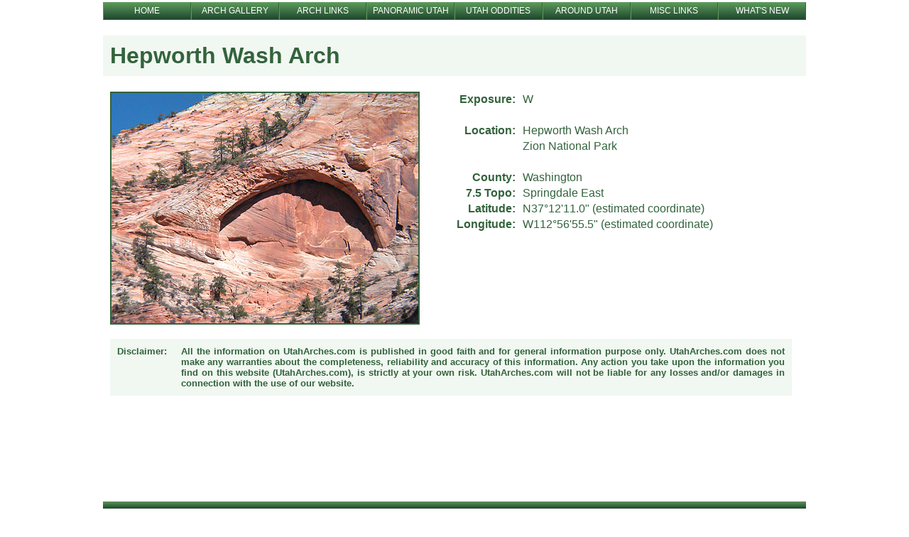

--- FILE ---
content_type: text/html; charset=UTF-8
request_url: http://www.utaharches.com/ZNP/hepworthwasharch.html
body_size: 2818
content:

<!DOCTYPE HTML PUBLIC "-//W3C//DTD HTML 4.01 Transitional//EN">
<html>
<head>
<!-- Global site tag (gtag.js) - Google Analytics -->
<script async src="https://www.googletagmanager.com/gtag/js?id=G-4G3ERH4NXV"></script>
<script>
  window.dataLayer = window.dataLayer || [];
  function gtag(){dataLayer.push(arguments);}
  gtag('js', new Date());

  gtag('config', 'G-4G3ERH4NXV');
</script>

<!-- Google Tag Manager -->
<script>(function(w,d,s,l,i){w[l]=w[l]||[];w[l].push({'gtm.start':
new Date().getTime(),event:'gtm.js'});var f=d.getElementsByTagName(s)[0],
j=d.createElement(s),dl=l!='dataLayer'?'&l='+l:'';j.async=true;j.src=
'https://www.googletagmanager.com/gtm.js?id='+i+dl;f.parentNode.insertBefore(j,f);
})(window,document,'script','dataLayer','GTM-X8SC');</script>
<!-- End Google Tag Manager -->
<!-- Begin Ads Intent (adsintent.txt) - Google AdSense -->
<script async src="https://pagead2.googlesyndication.com/pagead/js/adsbygoogle.js?client=ca-pub-4648584384933905"
     crossorigin="anonymous"></script>
<!-- End Ads Intent - Google AdSense -->


<title>Hepworth Wash Arch - Zion National Park - UtahArches.com</title>
<meta name="Description" content="Hepworth Wash Arch, Hepworth Wash, Zion National Park, Utah">
<meta name="keywords" content="Natural Bridge, Arches, Arch, Bridge, Utah, National Park">
<meta http-equiv="Content-Type" content="text/html; charset=iso-8859-1">
<meta name="verify-v1" content="puA6D8cmKnTvjR+d8Ah1EJJ8yYDkTZN9jA0l8Tao+3E=">

<script data-ad-client="ca-pub-4648584384933905" async src="https://pagead2.googlesyndication.com/pagead/js/adsbygoogle.js"></script>

<link rel="icon" type="image/svg+xml" href="../favicon.ico" />

<link rel="stylesheet" type="text/css" href="../CSS_main.css" />

</head>

<body>
<!-- Google Tag Manager (noscript) -->
<noscript><iframe src="https://www.googletagmanager.com/ns.html?id=GTM-X8SC"
height="0" width="0" style="display:none;visibility:hidden"></iframe></noscript>
<!-- End Google Tag Manager (noscript) -->

<!-- begin wrapper -->
<div class="wrapper">

	<!-- begin header -->
	<div class="header">
	  <!-- begin navbar -->
	<div class="navbar_wrapper">
		<div class="navbar_box grad navbar_link">
			<a href="http://www.utaharches.com/index.php">HOME</a>
		</div>
		<div class="navbar_box grad navbar_link">
			<a href="http://www.utaharches.com/ArchGallery.php">ARCH GALLERY</a>
		</div>
		<div class="navbar_box grad navbar_link">
			<a href="http://www.utaharches.com/ArchLinks.php">ARCH LINKS</a>
		</div>
		<div class="navbar_box grad navbar_link">
			<a href="http://www.utaharches.com/PanoramicUtah.php">PANORAMIC UTAH</a>
		</div>
		<div class="navbar_box grad navbar_link">
			<a href="http://www.utaharches.com/UtahOddities.php">UTAH ODDITIES</a>
		</div>
		<div class="navbar_box grad navbar_link">
			<a href="http://www.utaharches.com/AroundUtah.php">AROUND UTAH</a>
		</div>
		<div class="navbar_box grad navbar_link">
			<a href="http://www.utaharches.com/MiscLinks.php">MISC LINKS</a>
		</div>
		<div class="navbar_box grad navbar_link">
			<a href="http://www.utaharches.com/WhatsNew.php">WHAT'S NEW</a>
		</div>
	</div>
	<!-- end navbar -->
	</div>
	<!-- end Header -->
		


	<!-- begin content -->
	<div class="content">

<!--	
		<br />
		<div class="adsense_center">
			<a href="https://successmultiplied.com/" target="_blank">
		        <img src="../ban_ads/ABS_PreLaunch_800x317.svg" />
		    </a>
		</div>
		<br />
-->	

		<div>
			<br />
						
					<h1>Hepworth Wash Arch</h1>
					
			<br />
		</div>

		<!-- begin template_wrapper -->
		<div class="template_wrapper">
			<div class="template_img">
				
						<img src="http://www.utaharches.com/ZNP/HepworthWashArch.jpg" alt="Hepworth Wash Arch, Hepworth Wash, Zion National Park, Utah" width="432">
								</div>
			<div class="template_group">
					
				<div class="arch_info">
					<div class="template_title">
						Exposure:
					</div>
					<div class="template_item">
						W
					</div>
				</div>
				<br />						
			
				<div class="arch_info">
					<div class="template_title">
						Location:
					</div>
					<div class="template_item">
						<div>Hepworth Wash Arch</div>
						<div>Zion National Park</div>
					</div>
				</div>
				<br />
			
				<div class="arch_info">
					<div class="template_title">
						County:
					</div>
					<div class="template_item">
						Washington
					</div>
				</div>
			
				<div class="arch_info">
					<div class="template_title">
						7.5 Topo:
					</div>
					<div class="template_item">
						Springdale East
					</div>
				</div>
			
				<div class="arch_info">
					<div class="template_title">
						Latitude:
					</div>
					<div class="template_item">
						N37&deg;12'11.0&quot; (estimated coordinate)
					</div>
				</div>
			
				<div class="arch_info">
					<div class="template_title">
						Longitude:
					</div>
					<div class="template_item">
						W112&deg;56'55.5&quot; (estimated coordinate)
				  </div>
				</div>
				<br />
						</div>
		</div>
		<!-- end template_wrapper -->

		<!-- begin disclaimer_wrapper -->
		<div class="disclaimer_wrapper">
			<div class="disclaimer">
				Disclaimer:
			</div>  
			<div class="disclaimer">
				All the information on UtahArches.com is published in good faith and for general information purpose only. UtahArches.com does not make any warranties about the completeness, reliability and accuracy of this information. Any action you take upon the information you find on this website (UtahArches.com), is strictly at your own risk. UtahArches.com will not be liable for any losses and/or damages in connection with the use of our website.
			</div>
		</div>
		<!-- begin disclaimer_wrapper -->

	</div>
	<!-- end content -->



	
	<!-- begin Google adsense code -->
	<br />
	<div class="adsense_center">
		<script async src="https://pagead2.googlesyndication.com/pagead/js/adsbygoogle.js?client=ca-pub-4648584384933905"
     crossorigin="anonymous"></script>
<!-- 20210206_ad_01 -->
<ins class="adsbygoogle"
     style="display:inline-block;width:728px;height:90px"
     data-ad-client="ca-pub-4648584384933905"
     data-ad-slot="3517987690"></ins>
<script>
     (adsbygoogle = window.adsbygoogle || []).push({});
</script>    </div>
	<br />
	<!-- end Google adsense code -->


    <!-- begin random_banner_ads -->
	<!-- <br /> -->
    <!-- <div class="adsense_center"> -->
    	    <!-- </div> -->
    <!-- end random_banner_ads -->


	<!-- begin footer -->
	<div class="footer">
		
      <div class="divider_bar gen_gradient">
      </div>

      <div class="footer_menu">
        <div class="footer_menu_group menulink1">
          <a href="http://www.utaharches.com/ANP.php" title="Natural Arch Photos in Arches National Park"><li>Arches National Park</li></a>
          <a href="http://www.utaharches.com/BCNP.php" title="Natural Arch Photos in Bryce Canyon National Park"><li>Bryce Canyon National Park</li></a>
          <a href="http://www.utaharches.com/CNP.php" title="Natural Arch Photos in Canyonlands National Park"><li>Canyonlands National Park</li></a>
          <a href="http://www.utaharches.com/CRNP.php" title="Natural Arch Photos in Capitol Reef National Park"><li>Capitol Reef National Park</li></a>
        </div>
        <div class="footer_menu_group menulink1">
          <a href="http://www.utaharches.com/GCNRA.php" title="Natural Arch Photos in Glen Canyon National Recreation Area"><li>Glen Canyon National Recreation Area</li></a>
          <a href="http://www.utaharches.com/GSENM.php" title="Natural Arch Photos in Grand Staircase Escalante National Monument"><li>Grand Staircase Escalante NM</li></a>
          <a href="http://www.utaharches.com/MISC.php" title="Natural Arch Photos around Utah"><li>Miscellaneous Utah Natural Arches</li></a>
          <a href="http://www.utaharches.com/MA.php" title="Natural Arch Photos near Moab, Utah"><li>Moab Area Natural Arches</li></a>
        </div>
        <div class="footer_menu_group menulink1">
          <a href="http://www.utaharches.com/NBNM.php" title="Natural Bridge Photos in Natural Bridges National Monument"><li>Natural Bridges National Monument</li></a>
          <a href="http://www.utaharches.com/SRS.php" title="Natural Arch Photos with the San Rafael Swell"><li>San Rafael Swell</li></a>
          <a href="http://www.utaharches.com/ZNP.php" title="Natural Arch Photos in Zion National Park"><li>Zion National Park</li></a>
          <a href="http://www.utaharches.com/AtoZ.php" title="Alphabetical List of Natural Arch Photos within Utah"><li>Alphabetical Listing of Utah Natural Arches</li></a>
        </div>
      </div>

      <!-- begin footer_menu_last -->
      <div class="gen_gradient footer_menu_last menulink2">
        <a href="http://www.utaharches.com" title="UtahArches.com Home Page">Home</a> | 
<!--        <a href="http://www.utaharches.com/ContactUs.php" title="Contact Information for UtahArches.com">Contact Us</a> | -->
        <a href="http://www.utaharches.com/Disclaimer.php" title="UtahArches.com Disclaimer">Disclaimer</a> |
        <a href="http://www.utaharches.com/ArchGallery.php" title="Natural Arch Photo Gallery">Arch Gallery</a> | 
        <a href="http://www.utaharches.com/ArchLinks.php" title="Links to related Natural Arch Sites">Arch Links</a> | 
        <a href="http://www.utaharches.com/PanoramicUtah.php" title="Panoramic Photos of Utah">Panoramic Utah</a> | 
        <a href="http://www.utaharches.com/UtahOddities.php" title="Photos of Unique Rock Formations around Utah">Utah Oddities</a> | 
        <a href="http://www.utaharches.com/AroundUtah.php">Around Utah</a> | 
        <a href="http://www.utaharches.com/MiscLinks.php">Misc Links</a>

        <!-- begin footer_copyright -->
        <div class="footer_copyright">
          2002-2023 &copy; UtahArches.com - All Rights Reserved.
        </div>
        <!-- end footer_copyright -->
      
      </div>
      <!-- end footer_menu_last -->

      <br /><br />
	</div>
	<!-- end footer -->

</div>
<!-- end wrapper -->

</body>
</html>


--- FILE ---
content_type: text/html; charset=utf-8
request_url: https://www.google.com/recaptcha/api2/aframe
body_size: 266
content:
<!DOCTYPE HTML><html><head><meta http-equiv="content-type" content="text/html; charset=UTF-8"></head><body><script nonce="wCwi3ko9jO4DgcekciXiHg">/** Anti-fraud and anti-abuse applications only. See google.com/recaptcha */ try{var clients={'sodar':'https://pagead2.googlesyndication.com/pagead/sodar?'};window.addEventListener("message",function(a){try{if(a.source===window.parent){var b=JSON.parse(a.data);var c=clients[b['id']];if(c){var d=document.createElement('img');d.src=c+b['params']+'&rc='+(localStorage.getItem("rc::a")?sessionStorage.getItem("rc::b"):"");window.document.body.appendChild(d);sessionStorage.setItem("rc::e",parseInt(sessionStorage.getItem("rc::e")||0)+1);localStorage.setItem("rc::h",'1769780262504');}}}catch(b){}});window.parent.postMessage("_grecaptcha_ready", "*");}catch(b){}</script></body></html>

--- FILE ---
content_type: text/css
request_url: http://www.utaharches.com/CSS_main.css
body_size: 3455
content:
/*==========================*/
/*       CSS_main.css        /
/*==========================*/


/***** ======================== begin Page Layout and Formatting =========================== *****/

body {
	margin: 0px 0px 0px 0px;
	padding: 0px 0px 0px 0px;
	background-color: #FFFFFF;
	font-family: Arial, Helvetica, sans-serif;
	font-size: 14pt;
	}

.wrapper {
	margin: auto;
	display: grid;
	grid-template-columns: 990px;
	grid-template-rows: auto;
	justify-content: center;

	/* border: 2px solid #5B995A; */
	}

.header {
	width: auto; 
	height: auto;

	/* border: 2px solid #ff0000; */
	}


.header_short {
	width: auto; height: auto;
	padding: 20px 0px 20px 0px;

	display: grid;
	grid-template-columns: 50% 50%;
	grid-auto-flow: row;

	/* border: 2px solid #ff0000; */
}

.logo {
	display: grid;
	grid-template-rows: auto;
	justify-self: start;

	/* border: 2px solid #00ff00; */
}

.logo img {
	width: 75%;
}

/***** ======================== end Page Layout and Formatting ============================= *****/


/***** ======================== begin Element, Text, Link Formatting ======================= *****/
p {
	width: auto;
	padding: 10px 10px 10px 10px;

	font-size: 13pt;
	line-height: 140%;
	color: #33633D;

	/* border: 2px solid #0000FF; */
	}

h1 {
	width: auto;
	margin: 0px 0px 0px 0px;
	padding: 10px 10px 10px 10px;	

	font-size: 24pt;
	font-weight: bold;
	text-align:left;
	color: #33633D;
	background-color: #5B995A15;	

	/* border: 2px solid #0000FF; */
	}

h2 {
	width: auto;
	margin: 0px 0px 0px 0px;
	padding: 0px 10px 10px 10px;	

	font-size: 16pt;
	font-weight: bold;
	text-align: left;
	color: #33633D;
	background-color: #5B995A15;	

	/* border: 2px solid #0000FF; */
	}

h3 {
	width: auto;
	margin: 0px 0px 0px 0px;
	padding: 10px 10px 10px 10px;	

	font-size: 16pt;
	font-weight: bold;
	text-align:left;
	color: #33633D;
	background-color: #5B995A15;	

	/* border: 2px solid #0000FF; */
	}


.smlink {font-size: 10pt;}
.medlink {font-size: 12pt;}
.lglink {font-size: 16pt;}


/* ========== begin general link formatting ========== */

a:link {font-size: 13pt; color: #33633D;}     /* unvisited link */
a:visited {color: #33633D;}					  /* visited link */
a:active {color: #5B995A}					  /* selected link */

a:hover {color: #5B995A; background-color: #5B995A20;}  /* mouse over link */
/* ========== end general link formatting ========== */


/* ========== begin menulink1 formatting ========== */
.menulink1, .menulink1 a:link, .menulink1 a:visited { font-size: 11pt;
												   color: #33633D;
												   text-align: center;
												   /* text-decoration: none; */
												   font-weight: bold;
												   letter-spacing: 0px; }

.menulink1 a:hover 	{ color: #1F472F; background-color: #5B995A20; }
/* ========== end menulink1 formatting ========== */


/* ========== begin menulink2 formatting ========== */
.menulink2, .menulink2 a:link, .menulink2 a:visited { font-size: 10pt;
	color: #FFFFFF;
	text-align: center;
	text-decoration: none;
	letter-spacing: 0px; }

.menulink2 a:hover 	{ color: #1F472F; }
/* ========== end menulink2 formatting ========== */

/* === This may not be needed ===
.menuwrapper {
	width: 100%; height: auto;
	margin-top: 1px; margin-right: auto; margin-bottom: 5px; margin-left: 0px;
	padding-top: 0px; padding-right: 0px; padding-bottom: 0px; padding-left: 0px;
	}
*/

.divider_bar {
   width: auto;
   height: 10px;
   margin: 5px 0px 5px 0px;
	}

.gen_gradient {
	background: #5B995A; /* For browsers that do not support gradients */
	background: -webkit-linear-gradient(#5B995A, #1F472F); /* For Safari 5.1 to 6.0 */
	background: -o-linear-gradient(#5B995A, #1F472F); /* For Opera 11.1 to 12.0 */
	background: -moz-linear-gradient(#5B995A, #1F472F); /* For Firefox 3.6 to 15 */
	background: linear-gradient(#5B955A, #1F472F); /* Standard syntax */
	}

table {
	font-size: 13px;
	}

/* =================================== end Element, Text, Link Formatting ====================== */


/* =================================== begin navbar.php ======================================== */
.navbar_short_wrapper {
	width: 100%;

	display: grid;
	grid-template-columns: repeat(4, auto);
	grid-template-rows: repeat(1, 25px);
	justify-self: center;
	justify-items: stretch;
	align-self: center;

	/* border: 2px dashed #f57a7a; */
	}

.navbar_short_box {
	width: 90%;
	height: 100%;
	margin-top: 0px; margin-right: 0px; margin-bottom: 0px; margin-left: 0px;
	padding: 5px 5px 5px 5px;
	}

/* begin navbar_short_link formatting */
.navbar_short_link, .navbar_short_link a:link, .navbar_short_link a:visited { 
	font-size: 16px;
	color: #1F472F;
	text-align: center;
	font-weight: bold;
	text-decoration: none;
	letter-spacing: 0px;
	background-color: none;

	/* border: 0px dashed #2600ff; */
	}

.navbar_short_link a:hover { 
	color: #5B995A;
	/* border: 2px solid #33633D;
	border-radius: 25px; */
	background-color: #FFFFFF;
	/* padding: 5px 5px 5px 5px; */
	}
/* end navbar_short_link formatting */


.navbar_wrapper {
	margin-top: 3px;

	display: grid;
	grid-template-columns: repeat(8, 1fr);
	grid-template-rows: repeat(1, 25px);

	/* border: 2px dashed #f57a7a; */
	}

.navbar_box {
	margin-top: 0px; margin-right: 0px; margin-bottom: 0px; margin-left: 0px;
	padding-top: 4px; padding-right: 0px; padding-bottom: 0px; padding-left: 0px;
	border: 1px;
	/* border-radius: 100px; */
	border-style: solid;
	border-color: #5B995A #33633D #33633D #5B995A;
	}

.grad {
	background: #5b995a; /* For browsers that do not support gradients */
	background: -webkit-linear-gradient(#5B995A, #1F472F); /* For Safari 5.1 to 6.0 */
	background: -o-linear-gradient(#5B995A, #1F472F); /* For Opera 11.1 to 12.0 */
	background: -moz-linear-gradient(#5B995A, #1F472F); /* For Firefox 3.6 to 15 */
	background: linear-gradient(#5B995A, #1F472F); /* Standard syntax */
}

/* begin navbar_link formatting */
.navbar_link, .navbar_link a:link, .navbar_link a:visited { 
	font-size: 12px;
	color: #FFFFFF;
	text-align: center;
	text-decoration: none;
	letter-spacing: 0px;
	background-color: none;

	/* border: 0px dashed #2600ff; */
	}

.navbar_link a:hover { 
	color: #1F472F;
	}
/* end navbar_link formatting */

/* =================================== end navbar.php ========================================== */


/* =================================== begin content =========================================== */
.content {
	width: auto;
	height: auto;
	margin-top: 0px; margin-right: 0px; margin-bottom: 0px; margin-left: 0px;
	padding-top: 0px; padding-right: 0px; padding-bottom: 0px; padding-left: 0px;

	/* border: 1px solid #ff0000; */
	}

.content_item {
	width: auto;
	margin: 0px 15px 0px 0px;

	display: grid;
	grid-template-columns: repeat(2, auto);
	grid-auto-flow: row;

	align-items: center;

	/* border: 1px solid #ff0000; */
}

table, td {
	font-size: 12pt;
}

.content_menu {
	width: auto; height: auto;
	margin-top: 0px; margin-right: auto; margin-bottom: 0px; margin-left: 10px;

	display: grid;
	grid-template-columns: repeat(4, 25%);
	grid-auto-flow: row;
	
	/* border: 1px solid  #FF0000; */
	}

.content_menu_group {
	width: auto;
	height: auto;

	display: grid;
	grid-template: auto;
	justify-items: left;

	margin: 10px auto 10px 0px;
	line-height: 20px;
	
	/* border: 1px solid #0000FF; */
	}
/* =================================== end content ============================================= */


/* =================================== begin Miscellaneous Elements ============================ */
.button {
	justify-items: center;
	width: 400px;
	height: auto;
	margin: 5px;
	padding: 5px;

	text-align: center;
	text-decoration: none;
	font-size: 16pt;
	font-weight: 600;
	text-shadow: 3px 3px 5px black, 0px 0px black, 0px 0px black, 0px 0px black;
	/* line-height: 40px; */
	color: white;

	cursor: pointer;
}

.button1 {
	background-color: rgb(235, 0, 0);
	border: 2px solid;
	border-radius: 10px;
	border-color: red;
	box-shadow: 2px 2px 5px 0.0px #000000,
	5px 5px 10px 0.0px #666666,
	-2px -2px 0px 1.0px #ffffff;
		
}

.bigbtnl {
	width: 300px;
	height: 60px;
	background: none;
	border: 4px solid;
	border-radius: 100px 100px 100px 100px;
	box-shadow: 2px 2px 5px 0.0px #bbbbbb,
				5px 5px 10px 0.0px #666666,
				-2px -2px 5px 1.0px #bbbbbb;
					
	font-size: 18pt;
	font-weight: 500;
	line-height: 36px;
}


vh1 {
	width: auto;
	margin: 0px 0px 0px 0px;
	padding: 10px 10px 10px 10px;

	font-size: 16pt;
	font-weight: bold;
	line-height: 28px;
	letter-spacing: 1px;
	text-align: center;
	color: #000000;

	/* text-shadow: 1px 1px 2px red, 0px 0px black, 0px 0px black, 0px 0px black; */

	/* border: 2px solid #0000FF; */

}

video {
	max-width: 100%;
	height: auto;
}

.video_ads_center {
	display: grid;
	grid-template-columns: auto;
	justify-items: center;

	/* border: 2px solid #5B995A; */
}


/* =================================== end Miscellaneous Elements ============================ */


/* =================================== begin footer.php ======================================== */
.footer {
	width: auto;
	height: auto;

	/* border: 1px solid #5B995A; */
	}

.footer_menu {
	width: auto;
	height: auto;
	margin-top: 0px; margin-right: auto; margin-bottom: 0px; margin-left: 10px;

	display: grid;
	grid-template-columns: 30% 35% 35%;
	grid-auto-flow: row;
	
	/* border: 1px solid  #FF0000; */
	}

.footer_menu_group {
	width: auto;
	height: auto;

	display: grid;
	grid-template: auto;
	justify-items: left;

	margin: 10px auto 10px 0px;
	line-height: 20px;
	
	/* border: 1px solid #0000FF; */
	}

.footer_menu_last {
	width: 100%; height: auto;
	margin: 5px 0px 0px 0px;
	padding:  5px 0px 0px 0px;
	display: inline-block;

	/* background-color: #5B995A; */
	}

.footer_copyright {
	width: 100%; height: 20px;
	padding: 5px 0px 5px 0px;

	font-size: 13pt;
	text-align:center;
	line-height: 20px;
	color: #FFFFFF;
	}
/* =================================== end footer.php ========================================== */


/* =================================== begin Area Thumbnail Table ============================== */
.thumbnail_table {
	width: auto;
	height: auto;

	/* border: 2px solid #FF0000; */
}

.thumbnail_group_1 {
	width: auto;
	height: auto;
	margin: 5px 0px 5px 0px;
	padding: 10px 10px 10px 10px;

	display: grid;
	grid-template-columns: repeat(1, 20%);
	grid-auto-flow: row;
	justify-content: center;

	/* border: 2px solid #47a16b; */
}

.thumbnail_group_2 {
	width: auto;
	height: auto;
	margin: 5px 0px 5px 0px;
	padding: 10px 10px 10px 10px;

	display: grid;
	grid-template-columns: repeat(2, 45%);
	grid-auto-flow: row;
	justify-content: center;

	/* border: 2px solid #47a16b; */
}

.thumbnail_group_3 {
	width: auto;
	height: auto;
	margin: 5px 0px 5px 0px;
	padding: 10px 10px 10px 10px;

	display: grid;
	grid-template-columns: repeat(3, 33%);
	grid-auto-flow: row;
	justify-content: center;

	/* border: 2px solid #47a16b; */
}

.thumbnail_group_4 {
	width: auto;
	height: auto;
	margin: 5px 0px 5px 0px;
	padding: 10px 10px 10px 10px;

	display: grid;
	grid-template-columns: repeat(4, 25%);
	grid-auto-flow: row;
	justify-content: center;

	/* border: 2px solid #47a16b; */
}

.thumbnail_group_5 {
	width: auto;
	height: auto;
	margin: 5px 0px 5px 0px;
	padding: 10px 10px 10px 10px;

	display: grid;
	grid-template-columns: repeat(5, 20%);
	grid-auto-flow: row;
	justify-content: center;

	/* border: 2px solid #47a16b; */
}

.thumbnail_item {
	width: auto;
	height: auto;
	margin: 0px 0px 30px 0px;
	/* padding: 10px 10px 10px 10px; */

	display: grid;
	grid-template: auto;
	justify-items: center;

	/* border: 2px solid #e5ff00; */
}

/* ========== begin tumbnail link formatting =========== */
.thumblink, .thumblink a:link, .thumblink a:visited { font-size: 12pt;
	color: #33633D;
	text-align: center;
	text-decoration: none;
	line-height: 25px;
	letter-spacing: 0px; }

.thumblink img:hover 	{
	outline: 3px solid #5B995A;
	outline-offset: -5px;
}
/* ========== end thumbnail link formatting ============ */

/* =================================== end begin Area Thumbnail Table ========================== */


/* =================================== begin template.php ====================================== */
.template_wrapper {
	width: auto;
	padding: 0px 10px 0px 10px;

	display: grid;
	grid-template-columns: auto auto;
	grid-auto-flow: row;
	column-gap: 10px;
	justify-content: start;
	align-items: start;

	/* border: 2px solid #FF7700; */
}

.template_img {
	display: grid;
	grid-template-columns: auto;

	border: 2px solid #33633D;

	pointer-events: none;
}


.template_group {
	display: grid;
	grid-template-columns: auto;

	/* border: 2px solid #c7e03a; */
}

.arch_info {
	display: grid;
	grid-template-columns: 125px auto;
	grid-auto-flow: row;
	column-gap: 10px;
	align-content: start;

	font-size: 12pt;
	color: #33633D;

	/* border: 2px solid #008800; */
}

.smfont {
	font-size: 9pt;
}

.template_title {
	display: grid;
	grid-template-columns: 100%;
	text-align: right;

	font-size: 12pt;
	font-weight: bold;
	color: #33633D;
	line-height: 22px;

	/* border: 2px solid #59c2f3; */
}

.template_item {
	display: table;
	grid-template-columns: 100%;
	text-align: left;

	font-size: 12pt;
	color: #33633D;
	line-height: 22px;

	/* border: 2px solid #59c2f3; */
}


.disclaimer_wrapper {
	width: auto;
	margin: 20px 20px 10px 10px;

	display: grid;
	grid-template-columns: 90px auto;

	/* border: 2px solid #0000FF; */
}

.disclaimer {
	padding: 10px 10px 10px 10px;	

	font-size: 10pt;
	font-weight: bold;
	text-align: justify;
	text-justify: inter-word;

	color: #33633D;
	background-color: #5B995A15;

	/* border: 2px solid #00fff2; */
}

/* =================================== end template.php ======================================== */


/* =================================== begin ArchGallery.php =================================== */
.gallery {
	width: auto;

	display: grid;
	grid-template-columns: repeat(3, 30%);
	grid-auto-flow: row;
	grid-gap: 20px;
	justify-content: center;

	/* border: 2px dashed #FF7700; */
	}

.gallery_item {
	display: grid;
	grid-template-columns: auto;
	place-items: center;

	/* border: 2px dashed #7fe40d; */
	}

/* ========== begin gallerlink formatting ========== */
.gallerylink, .gallerylink a:link, .gallerylink a:visited { font-size: 10pt;
															color: #FFFFFF;
															text-align: center;
															text-decoration: none;
															letter-spacing: 0px; }

.gallerylink img:hover 	{
	outline: 3px solid #FFBD4A;
	outline-offset: -5px;
}
/* ========== end gallerlink formatting ========== */

/* =================================== end ArchGallery.php ===================================== */


/* =================================== begin ArchLinks.php ===================================== */
.link_table {
	width: auto;
	margin: 10px 10px 10px 10px;

	display: grid;
	grid-template-columns: auto;
	justify-content: left;

	/* border: 2px solid #FF0000; */
}

.link_item {
	width: 100%;
	height: auto;	
	margin: 5px 0px 5px 0px;
	padding: 10px 10px 10px 10px;

	display: grid;
	grid-template-columns: 350px 570px;
	justify-content: left;

	/* border: 2px solid #47a16b; */
}

.link_URL {
	font-size: 14pt;
}

.link_description {
	font-size: 14pt;
}
/* =================================== end ArchLinks.php ======================================= */


/* =================================== begin WhatsNew.php ====================================== */
.whatsnew_bar {
	width: auto;
	margin: 0px 0px 0px 0px;
	padding: 3px 5px 3px 10px;	

	font-size: 14pt;
	font-weight: bold;
	text-align: left;
	color: #33633D;
	background-color: #5B995A15;	

	/* border: 2px solid #0000FF; */
}

.whatsnew_item {
	margin: 20px 10px 20px 30px;

	display: grid;
	grid-template-columns: 70px auto;
	grid-template-rows: auto;
	grid-auto-flow: column;

	font-size: 13pt;
	color: #33633D;
	line-height: 20px;
	word-wrap: normal;

	/* border: 2px solid #f57a7a; */
}
/* =================================== end WhatsNew.php ======================================== */


/* =================================== begin AtoZ.php ===================================== */
.atoz_buttons {
	width: auto;
	height: auto;
	margin: 5px 0px 5px 0px;
	padding: 10px 10px 10px 10px;

	display: grid;
	grid-template-columns: repeat(26, 30px);
	grid-template-rows: 30px;
	grid-auto-flow: row;
	column-gap: 5px;
	place-content: center;

	/* border: 2px solid #47a16b; */
}

.atoz_box {
	margin-top: 0px; margin-right: 0px; margin-bottom: 0px; margin-left: 0px;
	padding-top: 4px; padding-right: 0px; padding-bottom: 0px; padding-left: 0px;
	border: 1px;
	/* border-radius: 100px; */
	border-style: solid;
	border-color: #5B995A #33633D #33633D #5B995A;
	}

.atoz_grad {
	background: #5b995a; /* For browsers that do not support gradients */
	background: -webkit-linear-gradient(#5B995A, #1F472F); /* For Safari 5.1 to 6.0 */
	background: -o-linear-gradient(#5b995a, #1F472F); /* For Opera 11.1 to 12.0 */
	background: -moz-linear-gradient(#5B995A, #1F472F); /* For Firefox 3.6 to 15 */
	background: linear-gradient(#5B955A, #1F472F); /* Standard syntax */
	}

/* begin atoz_link formatting */
.atoz_link, .atoz_link a:link, .atoz_link a:visited { 
	font-size: 18px;
	color: #FFFFFF;
	text-align: center;
	text-decoration: none;
	letter-spacing: 0px;
	background-color: none;

	/* border: 0px dashed #2600ff; */
	}

.atoz_link a:hover { 
	color: #1F472F;
	}
/* end atoz_link formatting */

/* =================================== End AtoZ.php ======================================= */


/* =================================== begin used on COUNTY pages ============================== */

.county_wrapper {
	width: auto;

	display: grid;
	grid-template-columns: repeat(3, auto);
	grid-auto-flow: row;
	column-gap: 150px;
	justify-content: center;

	/* border: 2px solid #0000FF; */
}

.county_group {
	width: auto;

	display: grid;
	grid-template-columns: auto;
	justify-items: center;

	/* border: 2px solid #FFF000; */
}

.county_item {
	width: 100%;
	height: auto;	
	/* margin: 5px 0px 5px 0px; */
	/* padding: 3px 3px 3px 3px; */

	/* border: 2px solid #47a16b; */
}

/* ========== begin countylink formatting ============== */
.countylink, .countylink a:link, .countylink a:visited {
	font-size: 12pt;
	color: #33633D;
	text-align: left;
	/* text-decoration: none; */
	line-height: 30px;
	letter-spacing: 0px; }

.countylink img:hover 	{
	outline: 3px solid #5B995A;
	outline-offset: -5px;
}
/* ========== end countylink formatting ================ */

/* =================================== end used on COUNTY pages ================================ */


/* =================================== begin 3rd Party Addins ================================== */

.adsense {
	display: grid;
	grid-template-columns: auto;

	/* border: 1px solid #5B995A; */
}

.adsense_center {
	display: grid;
	grid-template-columns: auto;
	justify-items: center;

	/* border: 1px solid #5B995A; */
}

.ban_ads {
	display: grid;
	grid-template-columns: 100%;
	justify-items: center;

	padding: 20px 10px 30px 10px;

	/* border: 1px solid #FF0000;	 */
}

.ban_ad_block {
	display: grid;
	grid-template-columns: 33% 33% 33%;

	padding: 20px 10px 30px 10px;

	/* border: 1px solid #FF0000;	 */
}

.ban_ad_item {
	height: auto;
	margin: 2px 3px 2px 3px;
	padding: 3px 10px 3px 10px;
	justify-items: stretch;

	font-size: 12pt;
	text-align: center;
	color: #FFFFFF;
	background-color: #33633D;
	
	border: 1px solid #33633D;
	border-radius: 30px;
}

/* ========== begin ban_ad_link formatting ============== */
.ban_ad_link, .ban_ad_link a:link, .ban_ad_link a:visited {
	font-size: 12pt;
	text-align: none;
	text-decoration: none;
	color: #FFFFFF;
	background-color: none;
 }

.ban_ad_link a:hover {
	font-weight: bold;
	
	/* border: 1px solid #FFFFFF;
	border-radius: 30px; */
}
/* ========== end ban_ad_link formatting ================ */


/* =================================== end 3rd Party Addins ==================================== */


/* =================================== begin SiteMap.php ======================================= */
.fbox {
	width: 30%; height: auto;
	display: inline-block;
	margin: 0px;
	margin-top: 0px; margin-right: auto; margin-bottom: 0px; margin-left: 0px;	
	padding-top: 0px; padding-right: 0px; padding-bottom: 0px; padding-left: 30px;	
	border: 0px;
	border-style: solid;
	border-color: #0000FF;
	text-align: left;
	}

.fbox_item {
	width: auto; height: auto;
	display: inline-block;
	margin: 0px;
	margin-top: 0px; margin-right: auto; margin-bottom: 0px; margin-left: 0px;	
   padding-top: 0px; padding-right: 0px; padding-bottom: 0px; padding-left: 30px;	
	border: 0px;
	border-style: solid;
	border-color: #FFF000;
	text-align: left;
	}
/* =================================== end SiteMap.php ========================================= */


/* ============ begin OLD code for pages not used on Utaharches.com ============================ */

.divider_line {
	margin-top: 0px; margin-right: auto; margin-bottom: 10px; margin-left: 0px;
   padding-top: 0px; padding-right: 0px; padding-bottom: 0px; padding-left: 0px;
	display: inline-block;
	width: 100%; height: 10px;
	background-color: #0a45c4;
	}

centerimage {
	display: block;
	margin: auto;
	width: auto; height: auto;
	margin-top: 0px; margin-right: 0px; margin-bottom: 0px; margin-left: 0px;
	padding-top: 0px; padding-right: 0px; padding-bottom: 0px; padding-left: 0px;

	/* border: 1px; solid #EEEEEE; */		
	}

/* ============ end OLD code for pages not used on Utaharches.com ============================== */
